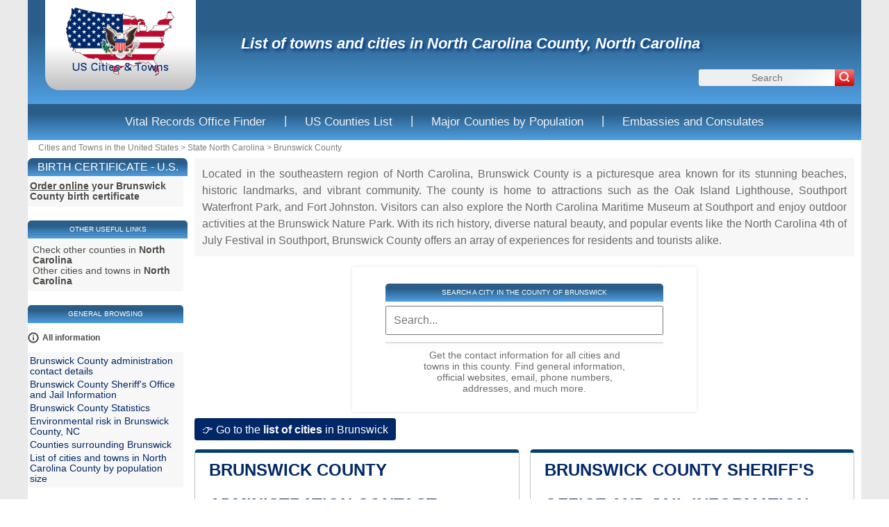

--- FILE ---
content_type: text/html; charset=utf-8
request_url: https://www.citydirectory.us/county-brunswick-north-carolina.html
body_size: 13530
content:
<!DOCTYPE html><html lang="en" dir="ltr"><head><meta charset="utf-8"/><title>North Carolina County, NC cities and towns</title><meta name="viewport" content="width=device-width, initial-scale=1"/><meta name="description" content="Discover the complete list of cities and towns in Brunswick County. Get detailed administrative, cultural, and tourist information for each city."/><meta name="robots" content="noarchive"/><style>
:root{--text-color: #03406f;--text-bg-color: #03406f;--main-bg-color: linear-gradient(0deg, rgba(80, 159, 225, 1) 0%, rgba(42, 94, 137, 1) 72%);--shadow-color: rgba(0, 118, 255, 0.39);--theme-color: #03406f;--search-color-start: #f37979;--search-color-end: #d70101;--on-hover-color: #d70101;--nav-bg-color: #035a9f;--nav-bg-gradient: linear-gradient(0deg, rgba(80, 159, 225, 1) 0%, rgba(42, 94, 137, 1) 72%)}body,html{margin:0;padding:0;font-family:Arial,Sans-Serif;font-size:1em;color:#6b6b6b}html{background:radial-gradient(circle, #eaeaea 75%, #e8eae9 100%);background-size:7px 7px}td{font:62.5% "Lucida Grande",Verdana,Arial,Sans-Serif;font-size:11px}h1,h2,h3{font-family:"Trebuchet MS",Verdana,Sans-Serif}div,form,h1,h2,h3,li,p,ul{margin:0;padding:0}li,ul{list-style:none}img{border:0}a{color:#002868;text-decoration:none;word-break:break-word}#page{margin:auto;max-width:1200px;background:#fff;position:relative}#content{float:right;width:950px;padding-right:10px}#sideleft{background:#fff;float:left;width:230px}#logo-box{background:#bebebe;background:linear-gradient(0deg, #bebebe 0, #fff 49%, #fff 100%);margin:0 25px 20px 25px;padding:10px 20px;border-radius:0 0 20px 20px}#logo{width:177px;height:100px}#logo img{width:177px;height:100px}.header{display:flex;justify-content:space-between;height:150px;background:var(--main-bg-color)}h1{font-style:italic;text-align:left;font-size:22px;height:30px;margin:50px 0 0 40px;color:#fff;text-shadow:3px 3px 4px #043479}h1 a{color:#fff}.h1{width:100%;display:flex;flex-direction:column;font-size:2em !important}.topnav{display:flex;justify-content:center;background:var(--nav-bg-gradient);overflow:hidden}.topnav a{display:inline-block;color:#f2f2f2;text-align:center;padding:14px 16px;text-decoration:none;font-size:17px;border-radius:5px;margin:2px}.topnav .separator{margin:0 8px;color:#f2f2f2;font-size:17px;display:inline-block;line-height:48px;vertical-align:middle}.topnav-icon{display:none}#path{width:960px;height:26px;line-height:23px;padding:0 5px;margin:0 10px;overflow:hidden;color:#7e7e7e;font-size:12px}#path a{color:#7e7e7e}#search{height:35px;margin:10px}#fsearch{margin-top:10px}#search .q{float:right;background:#edeff0;background:linear-gradient(138deg, #edeff0 64%, #fff 100%);width:176px;height:24px;border:0;color:#666;padding:0 10px;font-size:14px;border-radius:3px 0 0 3px;text-align:center}#search .sub{height:24px;float:right;border:none;background:linear-gradient(var(--search-color-start) 0, var(--search-color-end) 100%);border-radius:0 3px 3px 0}.block{border:1px solid silver;border-top:5px solid #000;border-top-left-radius:5px;border-top-right-radius:5px;margin-top:20px;border-top:5px solid var(--theme-color) !important}.block table{width:100%;border-collapse:collapse}.block tr{border-bottom:1px dashed rgba(128,128,128,.3)}.block td{padding:10px 5px}.block h2{background:0 0}h2{color:#002868;line-height:50px;padding:0 20px;text-transform:uppercase;overflow:hidden}h2 a{color:#002868}h3{font-size:16px;color:#002868;margin-bottom:5px;width:700px}h2,h3{padding:0 20px}.ads_content{height:280px;margin:10px 0;text-align:center;clear:both}.ads_side{margin:10px auto;width:160px;height:600px}.ads_content,.adsbygoogle{margin:auto;max-width:1200px;max-height:280px;margin-bottom:.9vh;margin-top:.9vh}.adsbygoogle{display:inline-block;margin:auto}#footer{clear:both;background:#fff;background:linear-gradient(0deg, #fff 1%, #e7e8e9 18%);padding:10px 30px 30px;margin:auto;margin-top:20px;color:#aaa}#footer.usfooter{padding:0;margin:0}.resume{padding:15px}.borb{border:1px solid #dfe7e8;border-top:0;background:linear-gradient(0deg, #fff 97%, #d6e1ea 100%)}.school{background:#e5edde}.schoolInvisible{display:none}.bankInvisible{display:none}#menu2{display:none;width:218px;background:#f7f7f7;font-size:10px;padding:3px}#menu2 li{padding:2px 0}.fn{display:none}#menuheader,.sidehead{background:var(--main-bg-color) no-repeat top left;border-radius:5px 5px 0 0;width:224px;height:26px;line-height:26px;text-transform:uppercase;text-align:center;font-size:10px;color:#fff}.mli{width:224px;height:32px;overflow:hidden;padding:5px 0;color:#4c4b48;font-size:12px;font-weight:700;display:flex;align-items:center;justify-content:flex-start}.mli a{display:block;height:32px;line-height:32px;margin-left:5px;color:#4c4b48}.table-multiple{margin-bottom:25px}.box.map-box{height:383px}@media(max-width: 1205px){#sideleft{display:none}#content{width:auto;padding:0;float:none}}@media(max-width: 1010px){#sideleft{display:none}#path{color:#fff;width:auto;margin:0;position:unset;background:var(--theme-color);border-top:2px solid #fff;text-align:center;height:auto;line-height:normal;padding:2px 0}#page{width:auto;background:#fff}#content{width:auto;margin:0 10px;padding:0;float:none}#logo{position:unset;background:#0094d4;text-align:center;width:auto;height:137px;margin:0;background:0 0;display:inline-block}#logo a{padding:5px 0;display:inline-block;width:240px}#logo img{width:106px;height:60px}#path a{color:#fff}#path a:first-child,#path span.path-chevron:first-of-type{display:none}#search{width:240px;height:auto;margin:0 0 0 -120px;float:none;left:50%;background:#fff;position:absolute;top:114px;display:none}#search form{width:235px;height:auto;margin:0}#fsearch{margin:0}.block{border-top:5px solid #002868 !important}td{font-size:.85em}h1{width:auto;height:auto;margin:25px 0;text-align:center;overflow:initial;text-shadow:unset;filter:none}h3{width:auto}h2,h3{line-height:30px}.h1{text-align:center;margin-left:5px;padding-top:0;width:calc(100% - 150px);display:inline-block;vertical-align:top}.block h2{background:0 0}.mobile-certificates{display:block;height:250px;margin:.9rem auto;font-size:large}.mobile-useful-links{display:block;height:240px}}@media(max-width: 728px){.ads_content,.adsbygoogle{min-height:250px;width:100%;height:auto}}@media(max-width: 650px){h2{padding:0 20px}.block{margin:20px 0 10px 0}}@media(max-width: 600px){.topnav{display:block}.topnav a{display:none}.topnav .separator{display:none}.topnav-icon{display:inline-block;float:right;color:#f2f2f2;text-align:center;padding:6px 16px;text-decoration:none;font-size:17px;border-radius:5px;margin:2px}.header{margin:0 !important;min-height:144px}h1{margin:.8rem 0 0 !important}}@media(max-width: 530px){.header{flex-direction:column;height:auto;margin:0 0 10px;border-bottom:2px solid #0094d4}#logo-box{margin:auto;padding:0;width:auto}#logo{height:auto;width:auto}#logo img{height:60px;width:106px}#logo a{text-align:center}.h1{width:auto}h1{margin:.8rem 0;font-size:medium}#search-mobile{display:none}.pintronoside.pintronoside-mobile{display:block;padding:10px 0;margin-bottom:10px;background-position:top center}#introsearch{display:none}}#search-mobile{margin:10px 0}#search-mobile #fsearch{margin:0 2rem;height:30px}#search-mobile .q{background:#edeff0;background:linear-gradient(138deg, rgb(237, 239, 240) 64%, rgb(255, 255, 255) 100%);width:80%;height:30px;border:0;color:#666;padding:0 10px;font-size:16px;border-radius:3px 0 0 3px}#search-mobile .sub{height:30px;float:right;border:none;cursor:pointer;background:linear-gradient(var(--search-color-start) 0%, var(--search-color-end) 100%);border-radius:0 3px 3px 0}#search-mobile i{color:#fff}.pintronoside{background:linear-gradient(0deg, rgb(255, 255, 255) 0%, rgb(241, 243, 246) 41%);padding:20px 15px 10px 15px}.introp{text-align:justify;line-height:1.5em}.pintronoside.pintronoside-desktop{display:none}@media(min-width: 531px){.pintronoside.pintronoside-desktop{display:flex;flex-wrap:wrap}.pintronoside.pintronoside-desktop .introp{min-width:99%}}.pintronoside-mobile{display:none}.tintronoside{font-size:1.3em;color:#002868}.selected-articles{margin:0 0 10px 0px}.articles-box{display:flex;justify-content:center;margin:5px 0 15px 0;padding:20px 0 20px 0}@media(max-width: 530px){.articles-box{flex-direction:column;height:auto}}.selected-articles_card{width:20%;border-radius:15px;position:relative;margin:0 10px;padding:10px;border:2px solid #c3c6ce;transition:.5s ease-out;overflow:visible;transform:scale(1);transition:transform .15s ease-out,box-shadow .3s ease-out}.selected-articles_card .card-header{display:flex;gap:4%}.selected-articles_card .article-icon{text-align:center;margin:0 0 10px 0}.selected-articles_card i{color:var(--text-color)}@media(max-width: 728px){.selected-articles_card{width:45%;margin:1% 1.5%}}@media(max-width: 530px){.selected-articles_card{width:auto}}.card-details{color:#000;height:100%;overflow:hidden}.card-details img{width:100%;height:90px;border-radius:5px;object-fit:cover}@media(max-width: 728px){.card-details img{height:60px}}.card-button{transform:translate(-50%, 20%);width:60%;border-radius:.5rem;border:none;background-color:var(--text-color);color:#fff;font-size:1rem;padding:.5rem 1rem;position:absolute;left:50%;bottom:0;opacity:0;transition:.3s ease-out}.card-body{color:#868686;overflow:hidden}.card-title{color:var(--text-color);font-weight:bold;margin:0 0 5px 0}.part.certificate .certificate{padding:4px 0}.part .certificate.useful-link{padding:4px 4px}.sidehead.useful-links{width:100%;margin:2px 0 2px 0}.certificate .useful-link{display:flex;flex-direction:column;gap:5px}.certificate .useful-link{display:flex;flex-direction:column;gap:5px}.mobile-certificates li.certificate,.mobile-useful-links li.useful-link{margin:10px auto;max-width:300px;padding:10px 16px;border-radius:5px;border:1px solid #474747;box-shadow:rgba(0,0,0,.15) 1.95px 1.95px 2.6px;text-align:center}.mobile-certificates li.certificate a,.mobile-useful-links li.useful-link a{text-decoration:none;font-size:.9rem;color:var(--theme-color);font-weight:bold;padding:5px}@media only screen and (max-width: 768px){.intro_annuaire{background:#f7f7f7;line-height:1.4em;text-align:justify;padding:1rem .7rem;margin-bottom:1.2rem;font-size:.9rem;margin-top:.3rem}}.mobile-certificates{display:block;height:250px;margin:.9rem auto;font-size:large}.mobile-useful-links{display:block;height:240px;margin:.9rem auto;font-size:large}@media(min-width: 1011px){.mobile-certificates{display:none}.mobile-useful-links{display:none}}.sidehead.certificates{border-radius:5px 5px 0 0;width:auto;font-size:small;background:var(--main-bg-color)}@media(min-width: 1011px){.sidehead.certificates{border-radius:7px 7px 0 0;font-size:medium}}/*# sourceMappingURL=us-critical.min.css.map */

</style>
<link rel="preload" href="/css/20250722.css?v=6.23.10" as="style" onload="this.onload=null;this.rel='stylesheet'">
<noscript><link rel="stylesheet" href="/css/20250722.css?v=6.23.10"></noscript>
<script>
!function(n){"use strict";n.loadCSS||(n.loadCSS=function(){});var o=loadCSS.relpreload={};if(o.support=function(){var e;try{e=n.document.createElement("link").relList.supports("preload")}catch(t){e=!1}return function(){return e}}(),o.bindMediaToggle=function(t){var e=t.media||"all";function a(){t.media=e}t.addEventListener?t.addEventListener("load",a):t.attachEvent&&t.attachEvent("onload",a),setTimeout(function(){t.rel="stylesheet",t.media="only x"}),setTimeout(a,3e3)},o.poly=function(){if(!o.support())for(var t=n.document.getElementsByTagName("link"),e=0;e<t.length;e++){var a=t[e];"preload"!==a.rel||"style"!==a.getAttribute("as")||a.getAttribute("data-loadcss")||(a.setAttribute("data-loadcss",!0),o.bindMediaToggle(a))}},!o.support()){o.poly();var t=n.setInterval(o.poly,500);n.addEventListener?n.addEventListener("load",function(){o.poly(),n.clearInterval(t)}):n.attachEvent&&n.attachEvent("onload",function(){o.poly(),n.clearInterval(t)})}"undefined"!=typeof exports?exports.loadCSS=loadCSS:n.loadCSS=loadCSS}("undefined"!=typeof global?global:this);
</script><link rel="shortcut icon" type="image/png" href="//dwpt1kkww6vki.cloudfront.net/img/design/US/favicon.png"/><script>
  window.addEventListener('DOMContentLoaded', function () {
    var s = document.createElement('script');
    s.src = 'https://pagead2.googlesyndication.com/pagead/js/adsbygoogle.js';
    s.async = true;
    document.head.appendChild(s);
  });
</script><link rel="canonical" href="https://www.citydirectory.us/county-brunswick-north-carolina.html"><link rel="start" href="/" title="Index"/><script type="text/javascript">var cssfile="";var urlfav="http://www.citydirectory.us";var titlefav="Cities and Towns in the United States";var il_est="It is";var le_date="the";var month=new Array(12);month[0]="January";month[1]="February";month[2]="March";month[3]="April";month[4]="May";month[5]="June";month[6]="July";month[7]="August";month[8]="September";month[9]="October";month[10]="November";month[11]="December";</script><script type="text/javascript">//<![CDATA[
top!=self&&(top.location.href=location.href); 
  document.addEventListener("DOMContentLoaded", function() {
    const tooltip = document.createElement("div");
    tooltip.className = "tooltip";
    document.body.appendChild(tooltip);

    const areas = document.querySelectorAll("area");
    areas.forEach(area => {
      area.addEventListener("mouseenter", (e) => {
        const stateName = area.getAttribute("alt");
        tooltip.textContent = stateName;
        tooltip.classList.add("active");
      });

      area.addEventListener("mousemove", (e) => {
        tooltip.style.left = `${e.pageX + 10}px`;
        tooltip.style.top = `${e.pageY + 10}px`;
      });

      area.addEventListener("mouseleave", () => {
        tooltip.classList.remove("active");
      });
    });
  });
/* Toggle between adding and removing the "responsive" class to topnav when the user clicks on the icon */
                    function topNavFunction() {
                      var x = document.getElementById("myTopnav");
                      if (x.className === "topnav") {
                        x.className += " responsive";
                      } else {
                        x.className = "topnav";
                      }
                    }
//]]></script></head><body><div id="page"><div class="header"><div id="logo-box">
                        <div id="logo">
                            <a href="/" title="Cities and Towns in the United States"><img src="//dwpt1kkww6vki.cloudfront.net/img/design/US/logo.webp"
                                            class="logo-img" 
                                            width="177" 
                                            height="100" 
                                            fetchpriority="low"
                                            decoding="async"
                                            loading="lazy"
                                            style="display: inline-block; max-width: 100%; margin:auto;" 
                                            alt="Cities and Towns in the United States"/></a>
                        </div>
                    </div><div class="h1"><h1><a href="/county-brunswick-north-carolina.html" title="List of towns and cities in North Carolina County, North Carolina">List of towns and cities in North Carolina County, North Carolina</a></h1>
                    <a href="javascript:void(0);" class="topnav-icon" onclick="topNavFunction()">
                        <svg class="" aria-label="Open Menu" role="img" xmlns="http://www.w3.org/2000/svg" width="24" height="24" viewBox="0 0 24 24" fill="none" stroke="currentColor" stroke-width="3" stroke-linecap="round" stroke-linejoin="round" class="lucide lucide-menu-icon lucide-menu"><path d="M4 12h16"/><path d="M4 18h16"/><path d="M4 6h16"/></svg>
                    </a>
                    <div id="search">
                            <form name="fsearch" action="/" method="get" onsubmit="return finputq();">
                                <div id="fsearch">
                                    <button class="sub us-searchbutton" type="submit" name="sa" value="Search" aria-label="Search">
                                        <svg xmlns="http://www.w3.org/2000/svg" 
                                            fill="none" 
                                            viewBox="0 0 24 24" 
                                            stroke-width="3" 
                                            stroke="white" 
                                            width="16" 
                                            height="16">
                                        <path stroke-linecap="round" 
                                                stroke-linejoin="round" 
                                                d="M21 21l-4.35-4.35m0 0A7.5 7.5 0 104.5 4.5a7.5 7.5 0 0012.15 12.15z" />
                                        </svg>
                                    </button>
                                    <input id="inputq" type="text" name="q" class="q us-searchinput" maxlength="100" placeholder="Search" alt="Search"/>
                                </div>
                                <input type="hidden" name="cx" value="001564933834087368467:elyytpfs4ko"/><input type="hidden" name="cof" value="FORID:10"/><input type="hidden" name="ie" value="UTF-8"/></form></div></div></div><div class="topnav" id="myTopnav">
                  <a href="/vital-records-office-finder.html" class="nav-link ">Vital Records Office Finder</a>
                  <span class="separator">|</span>
                  <a href="/counties.html" class="nav-link ">US Counties List</a>
                  <span class="separator">|</span>
                  <a href="/main-counties.html" class="nav-link ">Major Counties by Population</a>
                  <span class="separator">|</span>
                  <a href="/embassy-consulate.html" class="nav-link ">Embassies and Consulates</a>
                </div><div id="path"><a href="/" title="Cities and Towns in the United States" id="path_pays">Cities and Towns in the United States</a><span class="path-chevron"> &gt; </span><a href="/state-north-carolina.html">State  North Carolina</a><span class="path-chevron"> &gt; </span><a href="/county-brunswick-north-carolina.html"> Brunswick County</a></div><div id="content"><div class="mobile-certificates"><div class="sidehead certificates">Birth certificate - U.S. Vital Records</div><ul class="part certificate"><li class="certificate"><strong><strong><a href="/vital-records-brunswick-county-north-carolina.html"><u>Order online</u> your  Brunswick County birth certificate</a></strong></strong></li></ul></div><div class="intro_annuaire">Located in the southeastern region of North Carolina, Brunswick County is a picturesque area known for its stunning beaches, historic landmarks, and vibrant community. The county is home to attractions such as the Oak Island Lighthouse, Southport Waterfront Park, and Fort Johnston. Visitors can also explore the North Carolina Maritime Museum at Southport and enjoy outdoor activities at the Brunswick Nature Park. With its rich history, diverse natural beauty, and popular events like the North Carolina 4th of July Festival in Southport, Brunswick County offers an array of experiences for residents and tourists alike.</div><div class="filter-box"><div class="filter-search">
<div class="sidehead counties-list">Search a city in the County of Brunswick</div>
                    <input type="text" id="filter-input" placeholder="Search..." onkeyup="fetchAutocompleteResults(this.value, '222', '37', '019')">
<div class="filter-divider"></div>
<div id="autocomplete-results" class="autocomplete-results"></div>
  </div><p class="search-label">Get the contact information for all cities and towns in this county. Find general information, official websites, email, phone numbers, addresses, and much more.</p></div><div class="citylist-button"><a href="#citylist" id="citylistButton" class="citylist-button">&#x1F449 Go to the<strong> list of cities</strong> in Brunswick</a></div><div class="blocks-row"><div class="block"><h2><a id="cityhall" href="#cityhall">Brunswick County administration contact details</a></h2><div id="div_cityhall" class="borb"><table><tbody><tr><th>Address</th><td>30 Government Center Drive NE, Bolivia, NC 28422</td></tr><tr><th>County seat</th><td>Bolivia</td></tr><tr><th>Phone number</th><td>+1 910-253-2000</td></tr><tr><th>Email address</th><td><a href="/cdn-cgi/l/email-protection" class="__cf_email__" data-cfemail="036a6d656c436171766d70746a6068606c766d777a6d602d646c75">[email&#160;protected]</a></td></tr><tr><th>Official website</th><td>www.brunswickcountync.gov</td></tr><tr><th>County Clerk</th><td>Ann Hardy</td></tr><tr><th>County Auditor</th><td>Julie Miller</td></tr><tr><th>County fiscal officer</th><td>John Smith</td></tr><tr><th>County permits office or building department contact details</th><td>+1 910-253-2021</td></tr><tr><th>County Commissioner</th><td>Frank Williams</td></tr></tbody></table></div></div><div class="block"><h2><a id="sheriffdata" href="#sheriffdata">Brunswick County Sheriff's Office and Jail Information</a></h2><div id="div_sheriffdata" class="borb"><table><tbody><tr class=""><th>Number of prisons</th><td>1</td></tr><tr class=""><th>Jail names</th><td>Brunswick County Detention Center</td></tr><tr class=""><th>Sheriff office address</th><td>70 Stamp Act Drive NE, Bolivia, NC 28422</td></tr><tr class=""><th>Sheriff office phone number</th><td>910-253-2777</td></tr><tr class=""><th>Inmate search information</th><td>To locate an inmate in Brunswick County, visit the sheriff&#039;s office website or contact the detention center. You can also use online inmate search tools by entering the inmate&#039;s name and booking number.</td></tr><tr class=""><th>Clerk of Court name</th><td>James MacCallum</td></tr><tr class=""><th>Clerk of Court address</th><td>310 Government Center Drive NE, Unit 1, Bolivia, NC 28422</td></tr></tbody></table></div></div></div><div class="blocks-row"><div class="block"><h2><a id="admindata" href="#admindata">Brunswick County Statistics</a></h2><div id="div_admindata" class="borb"><table><tbody><tr><th>Number of cities/towns/villages</th><td>19</td></tr><tr><th>Population</th><td>144000</td></tr><tr><th>Area</th><td>1050 sq mi</td></tr><tr><th>Density</th><td>137 /sq mi</td></tr><tr><th>Median Household Income</th><td>$58000</td></tr><tr><th>Poverty rate</th><td>12%</td></tr><tr><th>Unemployment rate</th><td>4%</td></tr><tr><th>Educational Attainment</th><td>25%</td></tr><tr><th>Crime rate</th><td>3500 per 100k people</td></tr></tbody></table></div></div><div class="block"><h2><a id="risk_table" href="#risk_table">Environmental risk in Brunswick County, NC</a></h2><div id="div_risk_table" class="borb"><table><tr class="" style="display: table-row;"><th>Overall risk</th><td>Relatively High</td></tr><tr class="" style="display: table-row;"><th>Expected Annual Loss</th><td>Relatively High</td></tr><tr class="" style="display: table-row;"><th>Social Vulnerability</th><td>Relatively Moderate</td></tr><tr class="" style="display: table-row;"><th>Community Resilience</th><td>Relatively High</td></tr><tr class="" style="display: table-row;"><th>Avalanche Risk</th><td>Not Applicable</td></tr><tr class="" style="display: table-row;"><th>Coastal Flooding Risk</th><td>Relatively Low</td></tr><tr class="" style="display: table-row;"><th>Cold Wave Risk</th><td>No Rating</td></tr><tr class="" style="display: table-row;"><th>Drought Risk</th><td>Relatively Low</td></tr><tr class="" style="display: table-row;"><th>Earthquake Risk</th><td>Relatively Low</td></tr><tr class="riskInvisible" style="display: none;"><th>Hail Risk</th><td>Very Low</td></tr><tr class="riskInvisible" style="display: none;"><th>Heat Wave Risk</th><td>Relatively Moderate</td></tr><tr class="riskInvisible" style="display: none;"><th>Hurricane Risk</th><td>Relatively High</td></tr><tr class="riskInvisible" style="display: none;"><th>Ice Storm Risk</th><td>Relatively High</td></tr><tr class="riskInvisible" style="display: none;"><th>Landslide Risk</th><td>Relatively Low</td></tr><tr class="riskInvisible" style="display: none;"><th>Lightning Risk</th><td>Relatively High</td></tr><tr class="riskInvisible" style="display: none;"><th>Riverine Flooding Risk</th><td>Relatively Moderate</td></tr><tr class="riskInvisible" style="display: none;"><th>Strong Wind Risk</th><td>Relatively Moderate</td></tr><tr class="riskInvisible" style="display: none;"><th>Tornado Risk</th><td>Relatively Moderate</td></tr><tr class="riskInvisible" style="display: none;"><th>Tsunami Risk</th><td>Insufficient Data</td></tr><tr class="riskInvisible" style="display: none;"><th>Volcanic Activity Risk</th><td>Not Applicable</td></tr><tr class="riskInvisible" style="display: none;"><th>Wildfire Risk</th><td>Relatively Moderate</td></tr><tr class="riskInvisible" style="display: none;"><th>Winter Weather Risk</th><td>Relatively Moderate</td></tr></table><div class="risk-button"><button class="btn btn-info" id="riskButtonShow">Show More</button><button class="btn btn-info" id="riskButtonHide" style="display: none;">Show Less</button></div><p class="risk-rating">Data obtained from the <a href="https://hazards.fema.gov/nri/">FEMA National Risk Index.</a></p></div></div><script data-cfasync="false" src="/cdn-cgi/scripts/5c5dd728/cloudflare-static/email-decode.min.js"></script><script>
document.addEventListener("DOMContentLoaded", function() {
const showButton = document.getElementById("riskButtonShow");
const hideButton = document.getElementById("riskButtonHide");
const invisibleRows = document.querySelectorAll(".riskInvisible");

showButton.addEventListener("click", function() {
invisibleRows.forEach(function(el) {
el.style.display = "table-row";
});
showButton.style.display = "none";
hideButton.style.display = "inline-block";
});

hideButton.addEventListener("click", function() {
invisibleRows.forEach(function(el) {
el.style.display = "none";
});
hideButton.style.display = "none";
showButton.style.display = "inline-block";
});
});
</script></div><div class="block"><h2><a id="neighbour" href="#neighbour">Counties surrounding Brunswick</a></h2><div id="div_neighbour" class="borb"><table>
        <link rel="preload" as="style" href="https://unpkg.com/leaflet@1.9.4/dist/leaflet.css"
            integrity="sha256-p4NxAoJBhIIN+hmNHrzRCf9tD/miZyoHS5obTRR9BMY=" 
            crossorigin="" 
            onload="this.onload=null;this.rel='stylesheet'">
        <noscript>
            <link rel="stylesheet" href="https://unpkg.com/leaflet@1.9.4/dist/leaflet.css" 
                integrity="sha256-p4NxAoJBhIIN+hmNHrzRCf9tD/miZyoHS5obTRR9BMY=" 
                crossorigin="">
        </noscript>
        
        <script defer src="https://unpkg.com/leaflet@1.9.4/dist/leaflet.js"
            integrity="sha256-20nQCchB9co0qIjJZRGuk2/Z9VM+kNiyxNV1lvTlZBo="
            crossorigin="">
        </script>
        <div id="mapCommune" class="map map500max"></div><script>
            window.onload = function () {
                // Initialize the map
                var mapmapCommune = L.map("mapCommune").setView([34.038876, -78.227407], 10);

                // Add tile layer
                L.tileLayer("//{s}.tile.openstreetmap.org/{z}/{x}/{y}.png", {
                    attribution: "Map data © <a href=\"//openstreetmap.org\">OpenStreetMap</a> contributors"
                }).addTo(mapmapCommune);

                // Ensure proper sizing
                setTimeout(function () {
                    mapmapCommune.invalidateSize();
                }, 100);
            };
        </script><tr><td><a href="/county-new-hanover.html">New Hanover <span class="na">22.9 miles</span></a></td><td><a href="/county-columbus.html">Columbus <span class="na">29 miles</span></a></td><td><a href="/county-pender.html">Pender <span class="na">38.2 miles</span></a></td></tr><tr><td><a href="/county-horry.html">Horry <span class="na">43.9 miles</span></a></td><td><a href="/county-bladen.html">Bladen <span class="na">44.2 miles</span></a></td><td><a href="/county-duplin.html">Duplin <span class="na">64.3 miles</span></a></td></tr></table></div></div><div class="newsletter-content"><form class="nl-form" data-placement="below_map" id="nl-form-below_map"><div class="nl-headline">🔔 Curious about what’s happening in your community?</div><p class="nl-body">Get monthly updates on local events, community activities, festivals, new restaurants, celebrations and things to do near you.
Discover free events in Brunswick, North Carolina, whether it's today or this weekend.</p><p class="nl-nospam">✅ 100% free. No spam. Unsubscribe anytime.</p><label class="nl-label" for="nl-email">Email</label><input id="nl-email" name="email" type="email" required placeholder="Enter your email" /><input type="hidden" name="form_version" value="v1"><input type="hidden" name="placement"    value="below_map"><input type="hidden" name="cta_key"      value="get_updates"><input type="hidden" name="city_key"     value=""><input type="hidden" name="city_text"    value=""><input type="hidden" name="reg_key"    value="37"><input type="hidden" name="dep_key"    value="019"><input type="hidden" name="source_url"   value="/county-brunswick-north-carolina.html"><input type="hidden" name="csrf"         value="03813dd0a1a88e6d7014e12c7bf858dc"><div style="position:absolute;left:-5000px;top:auto;width:1px;height:1px;overflow:hidden;"><label>Company <input name="company" type="text" tabindex="-1" autocomplete="off"></label></div><button type="submit">Get Updates</button><div class="nl-message" style="display:none;"></div><small>We respect your privacy. Your email will only be used for this newsletter.</small></form><style>
    .newsletter-content {
      display: flex;
      justify-content: center;
    }

    .nl-form { 
      max-width: 420px; 
      padding: 20px; 
      margin: 15px 0; 
      border-radius: 8px; 
      background-color: white;
      font-family: Arial, sans-serif;
      text-align: center;
      border: 1px solid #1a4e6e;
      box-shadow: 0 0 10px rgba(26, 78, 110, 0.3),
                  0 0 20px rgba(26, 78, 110, 0.15);
      transition: box-shadow 0.3s ease;
    }

    .nl-form:hover {
      box-shadow: 0 0 15px rgba(26, 78, 110, 0.5),
                  0 0 30px rgba(26, 78, 110, 0.25);
    }
    
    .nl-headline { 
      font-weight: 700; 
      font-size: 18px; 
      color: #1a4e6e; 
      margin-bottom: 10px;
      text-align: center;
    }
    
    .nl-body { 
      margin: 0 0 12px 0; 
      font-size: 14px; 
      color: #555;
      line-height: 1.4;
      text-align: center;
    }

    .nl-nospam {
      font-size: 14px;
      margin: 0 0 12px 0; 
    }
    
    .nl-label { 
      position: absolute;
      left: -9999px;
      width: 1px;
      height: 1px;
      overflow: hidden;
    }
    
    #nl-email {
      width: 100%;
      padding: 12px;
      border: 1px solid #ddd;
      border-radius: 4px;
      font-size: 14px;
      margin-bottom: 15px;
      box-sizing: border-box;
    }
    
    .nl-form button { 
      width: 100%;
      padding: 12px;
      background-color: #1a4e6e;
      color: white;
      border: none;
      border-radius: 4px;
      font-weight: 600;
      font-size: 15px;
      cursor: pointer;
      transition: background-color 0.2s;
    }
    
    .nl-form button:hover {
      background-color: #16425c;
    }
    
    .nl-message { 
      margin-top: 12px; 
      padding: 8px; 
      border-radius: 4px; 
      font-size: 14px;
    }
    
    .nl-message.success { 
      background-color: #d4edda; 
      color: #155724; 
    }
    
    .nl-message.error { 
      background-color: #f8d7da; 
      color: #721c24; 
    }
    
    .nl-form small {
      display: block;
      margin-top: 10px;
      font-size: 12px;
      color: #777;
      text-align: center;
    }
    
    /* Popup specific styling */
    .nl-form[data-placement="popup"] { 
      box-shadow: 0 5px 20px rgba(0,0,0,0.2); 
      max-width: 380px;
      margin: 0 auto;
    }

    .nl-form[data-placement="sidebar"] {
      margin-top: 25px;
      border: none;
      box-shadow: inset 0 -3em 3em rgba(0,0,0,0.1),
            0 0  0 2px rgb(190, 190, 190),
            0.3em 0.3em 1em rgba(0,0,0,0.3);
    }
  </style><script>
  document.addEventListener("DOMContentLoaded", function() {
    var form = document.getElementById("nl-form-below_map");
    if (form) {
      form.addEventListener("submit", function(e) {
        e.preventDefault();
        
        var emailInput = document.getElementById("nl-email");
        var messageDiv = form.querySelector(".nl-message");
        var submitBtn = form.querySelector("button[type=submit]");
        
        // Disable button and show loading state
        submitBtn.disabled = true;
        submitBtn.innerHTML = "Subscribing...";
        
        // Collect form data
        var formData = new FormData(form);
        
        // Send AJAX request
        fetch("/newsletter", {
          method: "POST",
          body: formData,
          credentials: "same-origin"
        })
        .then(response => response.json())
        .then(data => {
          // Show message
          messageDiv.style.display = "block";
          
          if (data.success) {
            // Success
            messageDiv.className = "nl-message success";
            messageDiv.textContent = data.message;
            form.reset();
            
            // Update CSRF token if provided
            if (data.new_csrf) {
              var csrfInput = form.querySelector("input[name=csrf]");
              if (csrfInput) csrfInput.value = data.new_csrf;
            }
            
            // Hide form fields after successful submission
            var fieldsToHide = form.querySelectorAll("label, input, button");
            fieldsToHide.forEach(function(el) {
              el.style.display = "none";
            });
          } else {
            // Error
            messageDiv.className = "nl-message error";
            messageDiv.textContent = data.message || "An error occurred. Please try again.";
            submitBtn.disabled = false;
            submitBtn.innerHTML = "Get Updates";
          }
        })
        .catch(error => {
          // Network or other error
          messageDiv.style.display = "block";
          messageDiv.className = "nl-message error";
          messageDiv.textContent = "Connection error. Please try again later.";
          submitBtn.disabled = false;
          submitBtn.innerHTML = "Get Updates";
          console.error("Newsletter submission error:", error);
        });
      });
    }
  });
  </script></div><h2 id="citylist" class="citylist-title">List of cities and towns in North Carolina County by population size</h2><p class="intro">Click on a city or town to learn more</p><div class="annuaire" data-url="/county-brunswick-north-carolina.html"><ul class="annuaire-city"><li><h3><a href="/town-leland-north-carolina.html" title="Leland">LELAND</a></h3></li><li><h3><a href="/town-oak-island.html" title="Oak Island">OAK ISLAND</a></h3></li><li><h3><a href="/city-boiling-spring-lakes.html" title="Boiling Spring Lakes">BOILING SPRING LAKES</a></h3></li><li class="list-ad"><div class="ads_content"><ins class="adsbygoogle" style="display:block" data-ad-client="ca-pub-9358454219275145" data-ad-format="auto" data-ad-slot="5737355413" data-full-width-responsive="true" data-ad-region="test"></ins><script>(adsbygoogle=window.adsbygoogle || []).push({});</script></div></li><li><h3><a href="/town-carolina-shores.html" title="Carolina Shores">CAROLINA SHORES</a></h3></li><li><h3><a href="/town-shallotte.html" title="Shallotte">SHALLOTTE</a></h3></li><li><h3><a href="/town-sunset-beach.html" title="Sunset Beach">SUNSET BEACH</a></h3></li><li><h3><a href="/city-southport-north-carolina.html" title="Southport">SOUTHPORT</a></h3></li><li><h3><a href="/town-belville.html" title="Belville">BELVILLE</a></h3></li><li><h3><a href="/town-calabash.html" title="Calabash">CALABASH</a></h3></li><li><h3><a href="/town-navassa.html" title="Navassa">NAVASSA</a></h3></li><li><h3><a href="/town-holden-beach.html" title="Holden Beach">HOLDEN BEACH</a></h3></li><li><h3><a href="/town-ocean-isle-beach.html" title="Ocean Isle Beach">OCEAN ISLE BEACH</a></h3></li><li><h3><a href="/city-northwest.html" title="Northwest">NORTHWEST</a></h3></li><li><h3><a href="/town-varnamtown.html" title="Varnamtown">VARNAMTOWN</a></h3></li><li><h3><a href="/town-caswell-beach.html" title="Caswell Beach">CASWELL BEACH</a></h3></li><li><h3><a href="/village-bald-head-island.html" title="Bald Head Island">BALD HEAD ISLAND</a></h3></li><li><h3><a href="/town-sandy-creek-north-carolina.html" title="Sandy Creek">SANDY CREEK</a></h3></li><li><h3><a href="/town-bolivia.html" title="Bolivia">BOLIVIA</a></h3></li></ul></div><script>
let debounceTimer;

function fetchAutocompleteResults(query, paysId, regId, depId) {
if (query.length >= 2) { // Start searching after 2 characters
clearTimeout(debounceTimer); // Clear the timer each time the function is called

// Set a new timer
debounceTimer = setTimeout(function() {
var url = '/js/js.php?m=getAutocompleteResults&q=' + encodeURIComponent(query) + '&pays=' + encodeURIComponent(paysId) + '&reg=' + encodeURIComponent(regId) + '&dep=' + encodeURIComponent(depId);
fetch(url)
.then(response => {
if (response.ok) {
return response.json();
} else {
throw new Error('Network response was not ok');
}
})
.then(data => {
var resultsContainer = document.getElementById('autocomplete-results');
resultsContainer.innerHTML = '';

if (data && data.length > 0) {
data.forEach(function(item) {
var anchor = document.createElement('a');
anchor.href = '/' + item.url_global_local + '.html';
anchor.textContent = item.officiel;
anchor.className = 'autocomplete-item';
anchor.onclick = function() {
document.getElementById('filter-input').value = item.officiel;
resultsContainer.innerHTML = '';
};
resultsContainer.appendChild(anchor);
});
} else {
// If no results, display 'No result'
var noResult = document.createElement('div');
noResult.textContent = 'No results';
noResult.className = 'autocomplete-no-result';
resultsContainer.appendChild(noResult);
}
})
.catch(error => {
console.error('There has been a problem with your fetch operation:', error);
});
}, 300); // Set the delay time in milliseconds (300ms in this example)
} else {
document.getElementById('autocomplete-results').innerHTML = '';
}
}

// Close the autocomplete results when clicking outside of it
document.addEventListener('click', function(event) {
var input = document.getElementById('filter-input');
var resultsContainer = document.getElementById('autocomplete-results');
if (!input.contains(event.target) && !resultsContainer.contains(event.target)) {
resultsContainer.innerHTML = '';
input.value = '';
}
});
</script></div><div id="sideleft"><div class="sidehead certificates">Birth certificate - U.S. Vital Records</div><ul class="part certificate"><li class="certificate"><strong><strong><a href="/vital-records-brunswick-county-north-carolina.html"><u>Order online</u> your  Brunswick County birth certificate</a></strong></strong></li></ul><div class="sidehead useful-links"> Other useful links </div><ul class="part certificate useful-links"><li class="certificate useful-link"><a href="list-counties-north-carolina.html">Check other counties in <strong>North Carolina</strong></a> <a href="state-north-carolina.html">Other cities and towns in  <strong>North Carolina</strong></a> </li></ul><div id="menuheader">General browsing</div><ul id="menu"><li class="mli" id="mlilast"><svg class="" aria-hidden="true" xmlns="http://www.w3.org/2000/svg" width="16" height="16" viewBox="0 0 24 24" fill="none" stroke="currentColor" stroke-width="3" stroke-linecap="round" stroke-linejoin="round" class="lucide lucide-info-icon lucide-info"><circle cx="12" cy="12" r="10"/><path d="M12 16v-4"/><path d="M12 8h.01"/></svg><a href="#" onclick="toggleMenu(); return false;" id="ico-info">All information</a></li><script type="text/javascript">
function toggleMenu() {
var menu = document.getElementById("menu2");
if (menu.style.display === "none" || menu.style.display === "") {
menu.style.display = "block";
} else {
menu.style.display = "none";
}
}
</script><ul id="menu2" style="display:block;"><li><a href="#cityhall" title="Brunswick County administration contact details">Brunswick County administration contact details</a></li><li><a href="#sheriffdata" title="Brunswick County Sheriff's Office and Jail Information">Brunswick County Sheriff's Office and Jail Information</a></li><li><a href="#admindata" title="Brunswick County Statistics">Brunswick County Statistics</a></li><li><a href="#risk_table" title="Environmental risk in Brunswick County, NC">Environmental risk in Brunswick County, NC</a></li><li><a href="#neighbour" title="Counties surrounding Brunswick">Counties surrounding Brunswick</a></li><li><a href="#citylist" title="List of cities and towns in North Carolina County by population size">List of cities and towns in North Carolina County by population size</a></li></ul></ul><div class="ads_side"><ins class="adsbygoogle" style="width:160px;height:600px" data-ad-client="ca-pub-9358454219275145" data-ad-slot="2085336275" data-ad-region="test"></ins><script>(adsbygoogle=window.adsbygoogle || []).push({});</script></div></div><div id="footer" class="usfooter"><script async src="https://www.googletagmanager.com/gtag/js?id=UA-74053399-5"></script><script>window.dataLayer = window.dataLayer || [];function gtag(){dataLayer.push(arguments);}gtag('js', new Date());gtag('config', 'UA-74053399-5');</script><div class="us-states-container"><div class="us-states-columns"><div class="us-state-link"><a href="/state-alabama.html">Alabama</a></div><div class="us-state-link"><a href="/state-alaska.html">Alaska</a></div><div class="us-state-link"><a href="/territory-american-samoa.html">American Samoa</a></div><div class="us-state-link"><a href="/state-arizona.html">Arizona</a></div><div class="us-state-link"><a href="/state-arkansas.html">Arkansas</a></div><div class="us-state-link"><a href="/state-california.html">California</a></div><div class="us-state-link"><a href="/state-colorado.html">Colorado</a></div><div class="us-state-link"><a href="/state-district-columbia.html">Columbia</a></div><div class="us-state-link"><a href="/state-connecticut.html">Connecticut</a></div><div class="us-state-link"><a href="/state-delaware.html">Delaware</a></div><div class="us-state-link"><a href="/state-florida.html">Florida</a></div><div class="us-state-link"><a href="/state-georgia.html">Georgia</a></div><div class="us-state-link"><a href="/territory-guam.html">Guam</a></div><div class="us-state-link"><a href="/state-hawaii.html">Hawaii</a></div><div class="us-state-link"><a href="/state-idaho.html">Idaho</a></div><div class="us-state-link"><a href="/state-illinois.html">Illinois</a></div><div class="us-state-link"><a href="/state-indiana.html">Indiana</a></div><div class="us-state-link"><a href="/state-iowa.html">Iowa</a></div><div class="us-state-link"><a href="/state-kansas.html">Kansas</a></div><div class="us-state-link"><a href="/commonwealth-kentucky.html">Kentucky</a></div><div class="us-state-link"><a href="/state-louisiana.html">Louisiana</a></div><div class="us-state-link"><a href="/state-maine.html">Maine</a></div><div class="us-state-link"><a href="/state-maryland.html">Maryland</a></div><div class="us-state-link"><a href="/commonwealth-massachusetts.html">Massachusetts</a></div><div class="us-state-link"><a href="/state-michigan.html">Michigan</a></div><div class="us-state-link"><a href="/state-minnesota.html">Minnesota</a></div><div class="us-state-link"><a href="/state-mississippi.html">Mississippi</a></div><div class="us-state-link"><a href="/state-missouri.html">Missouri</a></div><div class="us-state-link"><a href="/state-montana.html">Montana</a></div><div class="us-state-link"><a href="/state-nebraska.html">Nebraska</a></div><div class="us-state-link"><a href="/state-nevada.html">Nevada</a></div><div class="us-state-link"><a href="/state-new-hampshire.html">New Hampshire</a></div><div class="us-state-link"><a href="/state-new-jersey.html">New Jersey</a></div><div class="us-state-link"><a href="/state-new-mexico.html">New Mexico</a></div><div class="us-state-link"><a href="/state-new-york.html">New York</a></div><div class="us-state-link"><a href="/state-north-carolina.html">North Carolina</a></div><div class="us-state-link"><a href="/state-north-dakota.html">North Dakota</a></div><div class="us-state-link"><a href="/territory-northern-mariana-islands.html">Northern Mariana Islands</a></div><div class="us-state-link"><a href="/state-ohio.html">Ohio</a></div><div class="us-state-link"><a href="/state-oklahoma.html">Oklahoma</a></div><div class="us-state-link"><a href="/state-oregon.html">Oregon</a></div><div class="us-state-link"><a href="/commonwealth-pennsylvania.html">Pennsylvania</a></div><div class="us-state-link"><a href="/commonwealth-puerto-rico.html">Puerto Rico</a></div><div class="us-state-link"><a href="/state-rhode-island.html">Rhode Island</a></div><div class="us-state-link"><a href="/state-south-carolina.html">South Carolina</a></div><div class="us-state-link"><a href="/state-south-dakota.html">South Dakota</a></div><div class="us-state-link"><a href="/state-tennessee.html">Tennessee</a></div><div class="us-state-link"><a href="/state-texas.html">Texas</a></div><div class="us-state-link"><a href="/territory-u-s-virgin-islands.html">U.S. Virgin Islands</a></div><div class="us-state-link"><a href="/territory-united-states-minor-outlying-islands.html">United States Minor Outlying Islands</a></div><div class="us-state-link"><a href="/state-utah.html">Utah</a></div><div class="us-state-link"><a href="/state-vermont.html">Vermont</a></div><div class="us-state-link"><a href="/commonwealth-virginia.html">Virginia</a></div><div class="us-state-link"><a href="/state-washington.html">Washington</a></div><div class="us-state-link"><a href="/state-west-virginia.html">West Virginia</a></div><div class="us-state-link"><a href="/state-wisconsin.html">Wisconsin</a></div><div class="us-state-link"><a href="/state-wyoming.html">Wyoming</a></div></div></div><div id="footl1">Our website is not affiliated with or sponsored by any government office in the country. We are an independent company dedicated to providing valuable information to the citizens and residents of the country.<br><br><a href="/legal-notice.html" title="Legal notice">Legal notice</a> | <a href="/contact.html" title="Contact">Contact</a> | Copyright © 2025 citydirectory.us All rights reserved</div></div></div><script>(function(i,s,o,g,r,a,m){i['AnalyticsObj']=r;i[r]=i[r]||function(){(i[r].q=i[r].q||[]).push(arguments)},i[r].l=1*new Date();a=s.createElement(o),m=s.getElementsByTagName(o)[0];a.async=1;a.src=g;m.parentNode.insertBefore(a,m)})</script>
        <script>
        const el = document.getElementById("page");
        
        if (el) {
            const fixStyle = () => {
            el.style.removeProperty("height");
            el.style.removeProperty("min-height");
            };
        
            fixStyle();
        
            const observer = new MutationObserver((mutations) => {
            for (const mutation of mutations) {
                if (mutation.type === "attributes" && mutation.attributeName === "style") {
                fixStyle(); // recorrige si AdSense le remet
                }
            }
            });
        
            observer.observe(el, {
            attributes: true,
            attributeFilter: ["style"],
            });
        }
        </script>
    <script>
    document.addEventListener("DOMContentLoaded", function () {
        var s = document.createElement('script');
        s.src = "/node_modules/lazysizes/lazysizes.min.js";
        s.async = true;
        document.body.appendChild(s);
    });
</script><script defer src="https://static.cloudflareinsights.com/beacon.min.js/vcd15cbe7772f49c399c6a5babf22c1241717689176015" integrity="sha512-ZpsOmlRQV6y907TI0dKBHq9Md29nnaEIPlkf84rnaERnq6zvWvPUqr2ft8M1aS28oN72PdrCzSjY4U6VaAw1EQ==" data-cf-beacon='{"version":"2024.11.0","token":"5f27c6985f944d35888aee5c7fd39e41","r":1,"server_timing":{"name":{"cfCacheStatus":true,"cfEdge":true,"cfExtPri":true,"cfL4":true,"cfOrigin":true,"cfSpeedBrain":true},"location_startswith":null}}' crossorigin="anonymous"></script>
</body></html>

--- FILE ---
content_type: text/html; charset=utf-8
request_url: https://www.google.com/recaptcha/api2/aframe
body_size: 269
content:
<!DOCTYPE HTML><html><head><meta http-equiv="content-type" content="text/html; charset=UTF-8"></head><body><script nonce="u3U_wOUAnoUda4MXZ-1MpA">/** Anti-fraud and anti-abuse applications only. See google.com/recaptcha */ try{var clients={'sodar':'https://pagead2.googlesyndication.com/pagead/sodar?'};window.addEventListener("message",function(a){try{if(a.source===window.parent){var b=JSON.parse(a.data);var c=clients[b['id']];if(c){var d=document.createElement('img');d.src=c+b['params']+'&rc='+(localStorage.getItem("rc::a")?sessionStorage.getItem("rc::b"):"");window.document.body.appendChild(d);sessionStorage.setItem("rc::e",parseInt(sessionStorage.getItem("rc::e")||0)+1);localStorage.setItem("rc::h",'1762534555015');}}}catch(b){}});window.parent.postMessage("_grecaptcha_ready", "*");}catch(b){}</script></body></html>

--- FILE ---
content_type: text/css
request_url: https://www.citydirectory.us/css/20250722.css?v=6.23.10
body_size: 8596
content:
td,th{font:62.5% "Lucida Grande",Verdana,Arial,Sans-Serif;font-size:1em}@media(max-width: 1010px){td,th{font-size:.85em}}td.center,th.center{text-align:center}h1,h2,h3,h4,h5{font-family:"Trebuchet MS",Verdana,Sans-Serif}h1,h2,h3,h4,h5,p,form,div,ul,ol,li{margin:0;padding:0}ul,ol,li{list-style:none}img{border:0}a,.a{color:#002868;text-decoration:none}#logo img{height:100px}#annuaire-mairie-txt{font-family:"Times New Roman",Times,serif;color:#000;font-size:17px;font-weight:bold}#noside{clear:both;margin:0 10px}#footl1{border-top:1px solid #e6e6e6;line-height:17px;padding:10px 30px 30px 30px}#hp{margin-top:5px;float:right}.lucide{vertical-align:middle}h1 a{color:#fff}h1 span{color:#f9c61d}#path a{color:#7e7e7e}.clear{clear:both}.intro{margin:10px 0;padding:10px;border:1px solid #fcfcfc;background:#f5f5f7}#map{width:100%;height:350px}#map2{width:100%;height:700px}.resume{padding:15px}.resume a{color:#6b6b6b}.resume a:hover{text-decoration:underline}.ban_728_90{margin:10px auto;width:728px;height:90px;background:#ccc}.ban_300_250{margin:10px auto;width:300px;height:250px;background:#ccc}h2{color:#002868;line-height:50px;padding:0 20px;text-transform:uppercase;overflow:hidden}h2 a{color:#002868}h3{font-size:16px;color:#002868;margin-bottom:5px}h3 a{color:#002868}@media(max-width: 650px){.intro_annuaire{min-height:600px}}.intro_annuaire h3{margin:1rem 0}.ullist{margin:0 0 20px 30px}.ullist li{list-style:disc}.bgimg{background-repeat:no-repeat;background-position:center left;background-size:17px;padding-left:20px}.block table{width:100%;border-collapse:collapse}.block tr{border-bottom:1px dashed rgba(128,128,128,.3)}.block th a{color:#002868}.block td{padding:10px 5px}.block .trnobg{background:none}.block tr:hover{background:#f5f5f7}.borb{border:1px solid #dfe7e8;border-top:0;background:linear-gradient(0deg, rgb(255, 255, 255) 97%, rgb(214, 225, 234) 100%)}.grey{color:#ccc}.w25 td{width:25%}.w33 td{width:33%}.w50 td{width:50%}.nowidth td,.nowidth th{width:inherit}.green{color:green}.th{font-weight:bold;color:#225ba7}#frm{width:100%;background:#feba02;margin:auto;border:1px solid #0896ff;padding:4px 0}#frm b{font-size:14px}#frm tr{background:none}#frm td{border:0;color:#003580}.ads_bg{background:#fff}.ads_content{height:280px;margin:10px 0;text-align:center;clear:both}.ads_header{margin:10px auto;width:728px;height:90px}.ads_side{margin:10px auto;width:160px;height:600px}.ads_table_carre_336{width:350px;background:#fff;text-align:center}.ads_table_carre_300{width:305px;background:#fff;text-align:center}.sideimg{margin:10px auto;display:block;width:200px;height:200px;border:1px solid #dfe7e8}.textarealink{width:95%;height:30px}.sidehead.certificates{border-radius:7px 7px 0 0;background:var(--main-bg-color)}#noside .certificate-page{padding:1% 2%}.mobile-certificates{display:none}#menu2{display:none;width:218px;background:#f7f7f7;font-size:10px;padding:3px}#menu2 a:hover{color:#002868}li.certificate a{color:#4c4b48}li.certificate a:hover{color:#f9c61d}#menuactif{background:#f7f7f7}.mli a:hover{color:#f9c61d}.sform{border:1px solid #eee;padding:10px 0;text-align:center;width:222px}.part{background:#f7f7f7;width:218px;font-size:10px;text-align:left;padding:3px;margin-bottom:20px}.part.certificate{text-align:left}#annuaire{margin-top:20px}#annuaire ul{margin:10px}#annuaire li{margin-bottom:20px}#annuaire .alv{border:0;padding:0;margin:0;background:none;font-size:16px;height:20px;line-height:20px}#annuaire .alv a{text-decoration:underline}#annuaire .visite{color:#ccc;font-weight:normal;font-size:10px}#annuaire .information{color:#1d5aaa;font-size:10px}#annuaire .information a{text-decoration:none}#annuaire .hb{color:#6b6b6b;font-size:10px}#annuaire .description{margin:0;padding:0;color:#000}#annuaire .description a{color:#000}.mapimg2 span{background:url(https://dwpt1kkww6vki.cloudfront.net/img/map/point.png) no-repeat top left;width:16px;height:16px;position:absolute}.imgmap_side{margin:10px 0}.pintronoside h3{color:#002868;font-size:13px}.boxes-container{display:flex;justify-content:space-between;margin:0 10px}@media(max-width: 650px){.boxes-container{flex-direction:column}}#hor{display:inline-block;min-width:130px;font-family:monospace}.box h3{overflow:hidden;clear:left;display:block;overflow:hidden;width:235px;height:18px}.mr{margin-left:10px}#carte_index{text-align:center;padding-top:20px}.ads_content_index{padding-top:30px;margin:auto;width:336px;height:280px}.box ul,.box ol,.box table{margin:5px}.box .li{background:url(https://dwpt1kkww6vki.cloudfront.net/img/v2/boxli.png) no-repeat center left;padding-left:8px}.box .lib{border-bottom:1px solid #d9dde1}.box_li3 li{width:146px}.box_li4 li{width:109px}.box_li5 li{width:85px}.box_li6 li{width:70px}.date_actu{color:#ccc;text-align:right}.reg_it li{height:33px;line-height:33px}.boxmin{height:175px}.boxmin .borb{height:128px}.ads_box{text-align:center;margin-top:40px}#ads_middle{margin:20px 0}.ads_middle{width:728px;height:90px;position:absolute;left:50%;margin-left:-364px;margin-top:20px}.ads_block{height:90px;margin:20px 0}.ads_content2{margin:10px 0;text-align:center}.box_content{margin:0 0 0 3px}.drapeau{margin:5px 0;border:1px solid #eee}.img_150{width:150px;height:150px}.img_150_140{width:150px;height:140px}.pays20{width:20px;height:13px;background:url(https://dwpt1kkww6vki.cloudfront.net/img/pays/all_20.png) no-repeat 0px 0px;float:left;vertical-align:middle;margin-right:5px}.img_drp{width:20px;height:13px;vertical-align:middle}.img_drp2{width:14px;height:9px;vertical-align:middle}.img_drp3{width:10px;height:7px;vertical-align:middle}.img_bouss{width:80px;height:80px}.img_fav{width:11px;height:13px}.img_oc{width:20px;height:20px}.img_10{width:10px;height:10px}.img_14{width:14px;height:14px}.img_16{width:16px;height:16px}.img_18{width:18px;height:18px}.img_20{width:20px;height:20px}.img_25{width:25px;height:25px}.img_50{width:50px;height:50px}.img_65{width:65px;height:65px}.img_100{width:100px;height:100px}.img_100_80{width:100px;height:80px}.img_100_75{width:100px;height:75px}.img_214{width:214px;height:214px}.img_graph{width:250px;height:100px}.img_rss{width:36px;height:15px}.img_spect{width:100px;height:120px}.ban_160_600{width:160px;height:600px}.meteo_64{width:64px;height:64px}.meteo_128{width:128px;height:128px}.thumb_photo{padding:0 10px;float:left}.logo_panoramio{width:100px;height:18px}.lg_dispo{width:282px;height:15px}.alentour_title{font-size:9px;margin-right:5px}.bold{font-weight:bold}th a{color:#000}.pub_part{background:#fff8dd url(https://dwpt1kkww6vki.cloudfront.net/img/partenaire.png) no-repeat top right}.pub_part2{background:#fff8dd}.pub_part_aff{background:#fafafa;text-align:center;color:#ccc;font-weight:bold;cursor:pointer;font-size:18px;line-height:50px}.pointer{cursor:pointer}.pagination{border-top:1px solid #eee;text-align:center;font-size:13px;padding:5px}.title_desc{font-size:24px;font-weight:bold;background:#f5f5f5;border:1px solid #eee;padding:5px;text-align:center;margin-top:20px}.cadre_left{border-left:1px solid #eee}.title_side{margin:10px 2px 0 2px;font-weight:bold;background:url(https://dwpt1kkww6vki.cloudfront.net/img/bg_title_side.png) repeat-x top left}.rac{border:1px solid #eee;border-top:0;background:#f7f7f7;font-size:9px;text-align:left;padding-left:3px;display:none}.simg{margin:10px 2px;text-align:center}.simgt{margin-top:0}.sideborder{border:1px solid #eee}.info{display:block;background:#fff0aa;margin:5px;padding:10px;border:1px solid #efbc00}.info_urgent{display:block;background:#ffbdab;margin:5px;padding:10px;border:1px solid #f02800}.info_ok{display:block;background:#beeebc;margin:5px;padding:10px;border:1px solid #42bf31}.ml a{color:#000}.load{background:url(https://dwpt1kkww6vki.cloudfront.net/img/load.gif) no-repeat center center;text-align:center;height:50px}.pimg{float:left;margin:0 5px;border:1px solid #eee}.ptitle a{color:#000}.ptitle{font-weight:bold;font-size:14px}.purl{color:#999}.label_note{width:18px;height:18px;background-repeat:repeat-x;background-position:top left}.add_pub{background:url(https://dwpt1kkww6vki.cloudfront.net/img/add_pub.png) no-repeat center left;padding-left:18px;height:15px;width:250px;line-height:15px;margin:10px auto;font-size:10px}.add_pub a{color:green}.spe{float:left;width:50%}#jquery-overlay{position:absolute;top:0;left:0;z-index:1000;width:100%;height:500px}#jquery-lightbox{position:absolute;top:0;left:0;width:100%;z-index:1001;text-align:center;line-height:0}#jquery-lightbox a img{border:none}#lightbox-container-image-box{position:relative;background-color:#fff;width:250px;height:250px;margin:0 auto}#lightbox-container-image{padding:10px}#lightbox-loading{position:absolute;top:40%;left:0%;height:25%;width:100%;text-align:center;line-height:0}#lightbox-nav{position:absolute;top:0;left:0;height:100%;width:100%;z-index:10}#lightbox-container-image-box>#lightbox-nav{left:0}#lightbox-nav a{outline:none}#lightbox-nav-btnPrev,#lightbox-nav-btnNext{width:49%;height:100%;zoom:1;display:block}#lightbox-nav-btnPrev{left:0;float:left}#lightbox-nav-btnNext{right:0;float:right}#lightbox-container-image-data-box{font:10px Verdana,Helvetica,sans-serif;background-color:#fff;margin:0 auto;line-height:1.4em;overflow:auto;width:100%;padding:0 10px 0}#lightbox-container-image-data{padding:0 10px;color:#666}#lightbox-container-image-data #lightbox-image-details{width:70%;float:left;text-align:left}#lightbox-image-details-caption{font-weight:bold}#lightbox-image-details-currentNumber{display:block;clear:left;padding-bottom:1em}#lightbox-secNav-btnClose{width:66px;float:right;padding-bottom:.7em}.warning{background:#f7f7f7;color:#fa8700;font-style:italic}.csup{color:#999;font-size:9px}.nob{font-weight:normal}.livre{cursor:pointer;text-align:center;width:25%;height:150px;overflow:hidden;padding:2px}.livre img{margin-bottom:2px;border:1px solid #ccc}.nd,.fn{display:none}.hreview .fn{display:inline}.txtmin{font-size:9px}.ad_price{width:125px;font-size:9px;text-align:center}#cgu{line-height:1.5em}#cgu h3{margin:20px 0 0px 0;text-align:justify;border-bottom:1px solid #efefef}#cgu p{margin:10px 0;text-align:justify}#cgu li{text-align:justify}#cgu .ol{margin:20px 0}#cgu .oltitle{font-weight:bold;margin-top:30px}#cgu .olsub{padding-left:15px}#cgu .olsub li{margin:10px 0}.mapimg{background-position:top left;background-repeat:no-repeat;margin:20px auto;border:1px solid #dfe7ea;display:block;width:200px}.mapimg span{background:url(https://dwpt1kkww6vki.cloudfront.net/img/map/point.png) no-repeat top left;width:16px;height:16px;position:absolute}.adsbygoogle{display:inline-block;margin:auto}.ads728{width:728px;margin:auto}.ads728_15{width:728px;height:15px}.ads468_15{width:468px;height:15px}.ads320_50{width:320px;height:50px}.ads468_60{width:468px;height:60px}.ads728_90{width:728px;height:90px}.ads160_90{width:160px;height:90px}.ads300_250{width:300px;height:250px}.ads336_280{width:336px;height:280px}.ads160_600{width:160px;height:600px}.tac{text-align:center}#formcontact{border:0;width:100%;height:500px}.imghotel{width:100px}.btnwebpage div{cursor:pointer}#footer.usfooter{padding:0;margin:0}.us-states-container{padding:25px 0 0 0}.us-states-columns{column-count:4;column-gap:2em;padding:10px 10px 5px 0;margin:1rem 0 0 0;border-top:5px solid var(--theme-color) !important;border-radius:5px 5px 0 0}@media screen and (max-width: 768px){.us-states-columns{column-count:3}}.us-states-columns.certificates-footer{width:1200px;margin:auto}.us-state-link{break-inside:avoid;margin:2px 0;line-height:1.6rem;font-weight:600;font-size:14px;text-align:center}@media(max-width: 1010px){#path a:first-child+a::before{content:none}#path span.path-chevron:nth-of-type(1){display:none}#search{width:240px;height:auto;margin:0 0 0 -120px;float:none;left:50%;background:#fff;position:absolute;top:114px}#search form{width:235px;height:auto;margin:0}#fsearch{margin:0}#search .q{text-align:center}h2{width:auto}#footer{width:auto;padding:10px 0}#footl1{text-align:center}.box{float:none;width:auto;height:auto;margin-bottom:10px}.box h2{width:auto}.mr{margin:0}.box .borb{overflow:auto;height:auto}.box,.block{border-top:5px solid #002868 !important}.mobile-certificates{display:block;height:250px;margin:.9rem auto;font-size:large}.sidehead.certificates{border-radius:5px 5px 0 0;width:auto;font-size:small}.part.certificate{width:auto;margin:0}.us-states-container{padding:0}.us-states-columns{width:auto;padding:15px 0}.us-states-columns.certificates-footer{width:auto;padding:15px 0}}@media(max-width: 650px){h2{padding:0 5px}.textarealink{width:auto}}.bgimg{background-repeat:no-repeat;background-size:50px;height:35px;padding-left:60px;font-size:18px}#div_embassy_1,#div_embassy_2,#div_embassy_3,#div_embassy_4,#div_embassy_5{padding-top:10px;padding-left:5px}.ullist{margin-bottom:10px}.facilityFormDiv{padding:10px}.demarche{border:1px solid silver;border-top:5px solid #002868}.school{background:#e5edde}@media screen and (max-width: 1080px){#banner{width:320px;height:200px;margin:10px auto auto auto;background-image:url(https://s3.eu-central-1.amazonaws.com/annuaire.mairie/img/demarche/banners/VC_EN_MOB.png)}}@media screen and (min-width: 1081px){#banner{width:728px;height:90px;margin:10px auto auto auto;background-image:url(https://s3.eu-central-1.amazonaws.com/annuaire.mairie/img/demarche/banners/VC_EN_WEB.png)}}.box li a.box-link{padding:0 10px 0 0}.box-link{display:inline-block;position:relative;text-decoration:none}.box-link::after{content:"";position:absolute;width:100%;transform:scaleX(0);border-radius:5px;height:.05em;bottom:0;left:0;background:currentcolor;transform-origin:bottom right;transition:transform .25s ease-out}.box-link:hover::after{transform:scaleX(1);transform-origin:bottom left}.demarche a{color:#fff;box-shadow:2px 4px 6px 0 var(--shadow-color)}.demarche-vertical a{color:#fff;box-shadow:2px 4px 6px 0 var(--shadow-color)}.demarche-pintro a{color:#fff;box-shadow:2px 4px 6px 0 var(--shadow-color)}.demarche-pintro.mobile{margin:6px 8px}.demarche-pintro.mobile a{padding:10px 14px}#div_questions p{padding:0 0 0 20px}#div_questions td{padding:15px 5px}@media screen and (max-width: 1080px){#div_questions h3{padding:0 10px}#div_questions p{padding:0 0 0 10px}#div_questions td{padding:10px 5px}}#sideleft .sidehead.counties-list{display:none}.letters-list{text-align:center}.letter-row{display:flex;justify-content:center}.letters-list li{list-style-type:none}.mobile-useful-links{display:none}.sidehead.useful-links{width:100%;margin:2px 0 2px 0}.certificate .useful-link{display:flex;flex-direction:column;gap:5px}.sidehead.counties-list{width:100%;margin:8px 0 6px 0}.mobile-counties-list{display:none}@media screen and (max-width: 1080px){.mobile-counties-list{display:block;margin:0 0 12px 0}.mobile-useful-links{display:block;height:240px}.desktop-letter-list{display:none}}.desktop-letter-list{width:100%;margin:1rem 0}.title.letter-list{width:100%;margin:14px 0 0 0;background:var(--main-bg-color) no-repeat top left;border-radius:5px 5px 0 0;height:26px;line-height:26px;text-transform:uppercase;text-align:center;font-size:10px;color:#fff}.letters-container{display:flex;flex-wrap:wrap;padding:0;margin:0;list-style-type:none;justify-content:space-around}.desktop-letter-item{flex:1 0 1%;box-sizing:border-box;text-align:center}.desktop-letter-list .demarche-pintro{margin:5px 0}.demarche-pintro a.desktop-letter-link{padding:4px 7px}.filter-box{width:min-content;margin:15px auto;padding:1rem 3rem;box-shadow:rgba(0,0,0,.1) 0px 0px 5px 0px,rgba(0,0,0,.1) 0px 0px 1px 0px}.filter-search{position:relative;width:400px;margin:auto}@media screen and (max-width: 1081px){.filter-box{width:95%;margin:0 auto;padding:1rem 0}.filter-search{width:90%}}#filter-input,#filter-state,#filter-county{width:100%;padding:10px;box-sizing:border-box;font-size:16px}.filter-divider{width:100%;height:1px;background-color:#eee;margin:10px 0}#autocomplete-results{position:absolute;top:100%;left:0;right:0;max-height:200px;overflow-y:auto;background-color:#fff;border:1px solid #ccc;border-top:none;z-index:1000;box-shadow:0px 4px 6px rgba(0,0,0,.1)}.autocomplete-item{display:block;width:100%;padding:10px;text-decoration:none;color:#333;border-bottom:1px solid #ddd;box-sizing:border-box}.autocomplete-item:hover{background-color:#f0f0f0}.autocomplete-item:last-child{border-bottom:none}.autocomplete-no-result{display:block;width:100%;padding:10px;text-decoration:none;color:#333;border-bottom:1px solid #ddd;box-sizing:border-box}.autocomplete-results.autocomplete-county{max-height:200px;overflow-y:auto}.links-container{border:1px solid gray;border-radius:7px;padding:2rem}.links-title{text-align:left;width:unset;color:#000}.links-item::before{content:"• ";color:#000;font-size:1.2em}.links-item{padding:5px 0}.search-label{text-align:center;font-size:14px;width:300px;margin:10px auto}.counties-h3{color:#3f3f3f;margin:7px 0}.counties-ul{padding:0 0 .5rem 3rem;list-style:disc}.counties-ul li{line-height:1.5rem;list-style:disc}.annuaire-infos.complete-list{margin:10px 0;padding:10px;border:1px solid #d7d3d3;background:#f5f5f7;max-width:fit-content;transition:all .2s ease;border-radius:5px}.annuaire-infos.complete-list:hover{background:#e0e0e0;border-color:#b0b0b0;transform:scale(1.05)}.stats-table .na{font-size:1em;color:#6b6b6b}.list-box.list-counties{width:unset}.list-box.list-counties li{width:31%}.list-box.list-counties h3{height:unset;width:max-content;padding:0}.list-box.list-counties a{padding:0}@media(max-width: 650px){.list-box.list-counties li{width:45%}.list-box.list-counties h3{height:unset}}.topnav{display:flex;justify-content:center;background:var(--nav-bg-gradient);overflow:hidden}.topnav a{display:inline-block;color:#f2f2f2;text-align:center;padding:14px 16px;text-decoration:none;font-size:17px;border-radius:5px;margin:2px}.topnav .separator{margin:0 8px;color:#f2f2f2;font-size:17px;display:inline-block;line-height:48px;vertical-align:middle}.topnav a:hover{background-color:#ddd;color:#000}.topnav a.active{background-color:#e0e0e0;color:#000}.topnav .icon{display:none}@media screen and (max-width: 600px){.topnav{display:block}.topnav a{display:none}.topnav .separator{display:none}.topnav a.icon{float:right;display:block}}@media screen and (max-width: 600px){.topnav.responsive{position:relative}.topnav.responsive a.icon{position:absolute;right:0;top:0}.topnav.responsive a{float:none;display:block;text-align:left}}.topnav-icon{display:none}@media screen and (max-width: 600px){.header{margin:0 !important;min-height:144px}h1{margin:.8rem 0 0 0 !important}.topnav-icon{display:inline-block;float:right;color:#f2f2f2;text-align:center;padding:6px 16px;text-decoration:none;font-size:17px;border-radius:5px;margin:2px}}.finder-box{display:flex;justify-content:space-between}.finder-inner{width:50%;min-height:330px}.finder-box .filter-box{width:auto;padding:1rem 2rem}.finder-box .filter-search{width:unset}@media(max-width: 650px){.finder-box{flex-direction:column}.finder-inner{width:100%;min-height:unset}.links-container{padding:1rem}}.tooltip{position:absolute;background-color:#333;color:#fff;padding:5px;border-radius:4px;font-size:12px;pointer-events:none;display:none}.tooltip.active{display:block}.state-counties-list h2{width:100%}.ullist{display:flex;flex-wrap:wrap;padding-left:20px}.ullist li{flex:1 1 45%;margin-right:5%;box-sizing:border-box;list-style-position:inside}ul.state-counties-list li{margin:.5rem}ul.state-counties-list li.placeholder-list{list-style:none}@media(max-width: 650px){.ullist{display:block;margin:0;padding:0 5px}.ullist li{flex:1 1 100%;margin-right:0;margin-bottom:10px}.list-counties-certificate{padding-bottom:16px}.state-counties-list h2{margin:1rem 0}}.ullist li a{text-decoration:none}.risk-rating{font-size:.9rem;font-weight:bold;color:#333;margin-top:.5rem;text-align:end}.risk-button{text-align:center;margin:.7rem 0 0 0}#riskButtonShow{text-align:end;background-color:#e4e5e5}.annuaire-city li{list-style:initial;line-height:2rem;font-weight:600}.annuaire-city li.list-ad{list-style:none}.blocks-row{display:flex;gap:1rem;justify-content:space-between;margin-bottom:1rem}.blocks-row .block{width:49%}.citylist-title{margin:1.2rem 0 0 0}div.citylist-button{margin:1rem 0 0 0}a.citylist-button{border:3px solid rgba(0,40,104,.1921568627);border-radius:4px;padding:.3rem .5rem;background-color:#002868;color:#fff}a.citylist-button:hover{border:3px solid rgba(0,40,104,.7254901961);border-radius:4px;padding:.3rem .5rem}@media(max-width: 650px){.blocks-row{flex-direction:column}.blocks-row .block{width:100%}div.citylist-button{text-align:center}}.citylink-nolink{color:#002868}@media screen and (min-width: 769px){.mobile-only{display:none !important}}@media screen and (max-width: 768px){#vital-stats-mobile{background:#fff;margin:15px 0;padding:15px;border:1px solid #dfe7e8;border-radius:4px;box-shadow:0 2px 4px rgba(0,0,0,.05)}.mobile-section-head{color:var(--text-color);font-size:16px;font-weight:bold;padding:0 0 10px 0;border-bottom:2px solid var(--text-color);margin-bottom:15px}.mobile-list{padding:0;margin:0}.mobile-list li{padding:8px 0;border-bottom:1px solid #eee;line-height:1.4;font-size:13px}.mobile-list li:last-child{border-bottom:none}.mobile-list li strong{color:var(--text-color)}.mobile-list li a{color:var(--text-color);text-decoration:underline}}.event-img{width:80px;height:45px;max-height:45px;max-width:100px;object-fit:cover}.ticketmaster-table th.event-img-cell{width:1%;text-align:center}.ticketmaster-table th.event-name{vertical-align:middle}th.event-name{position:relative;padding:0}th.event-name a.full-cell-link{position:absolute;top:0;left:0;right:0;bottom:0;display:flex;align-items:center;justify-content:flex-start;text-decoration:none;color:inherit;padding:.5em 1em;transition:transform .2s ease}th.event-name a.full-cell-link:hover{transform:scale(1.02)}@media(max-width: 650px){.ticketmaster-table th.event-name{white-space:nowrap;overflow:hidden;text-overflow:ellipsis}th.event-name a.full-cell-link{word-wrap:break-word;word-break:break-word;white-space:normal}}.vitalstats-text{padding:1rem}#logo{width:177px;height:100px}#logo img{width:177px;height:100px}.header{display:flex;justify-content:space-between;height:150px;background:var(--main-bg-color)}h1{font-style:italic;text-align:left;font-size:22px;height:30px;margin:50px 0 0 40px;color:#fff;text-shadow:3px 3px 4px #043479;filter:progid:DXImageTransform.Microsoft.Shadow(color="#043479",Direction=135,Strength=4)}#search{height:35px;margin:10px}#path{width:960px;height:26px;line-height:23px;padding:0 5px;margin:0 10px 0 10px;overflow:hidden;color:#7e7e7e;font-size:12px}.block th{width:40%;text-align:left;vertical-align:top;font-weight:bold;padding:10px 10px;color:var(--text-color)}.annuaire h2:hover{text-shadow:2px 2px 4px rgba(0,0,0,.5)}.annuaire-infos{padding:10px 0}#introsearch{background:#509fe1;background:var(--main-bg-color);height:125px;margin:10px 0 0 30px;border-radius:.5rem}#fsearchintro3{margin:15px;width:122px;height:29px;font-weight:bold;font-size:14px;color:#fff;border:0;border-radius:8px;background:var(--search-color-start);background:-moz-linear-gradient(top, var(--search-color-start) 0%, var(--search-color-end) 100%);background:-webkit-linear-gradient(top, var(--search-color-start) 0%, var(--search-color-end) 100%);background:linear-gradient(to bottom, var(--search-color-start) 0%, var(--search-color-end) 100%);filter:progid:DXImageTransform.Microsoft.gradient( startColorstr=var(--search-color-start), endColorstr=var(--search-color-end),GradientType=0 )}.box .borb{overflow:hidden}.box li{overflow:hidden;float:left;padding-left:8px;height:24px;line-height:24px;border-bottom:1px solid #d9dde1}.pintronoside{background:linear-gradient(0deg, rgb(255, 255, 255) 0%, rgb(241, 243, 246) 41%);padding:20px 15px 10px 15px}.pintronoside.pintronoside-desktop{display:flex;flex-wrap:wrap}.pintronoside.pintronoside-desktop .introp{min-width:99%}.pintronoside-mobile{display:none}@media(max-width: 530px){.pintronoside.pintronoside-desktop{display:none}.pintronoside.pintronoside-mobile{display:block;padding:10px 0;margin-bottom:10px;background-position:top center}#introsearch{display:none}}a{word-break:break-word}h3{width:700px}.na{color:#ccc;font-size:.85em}h2,h3,h4,h5{padding:0 20px}h3.region-detail{padding:5px 0;overflow:hidden;clear:left;display:block;width:235px;height:auto}.hotelRecherche{display:inline-block;width:33%}#diradr{width:100%}.photoLogo{max-width:100%;width:auto;max-height:500px;margin-top:10px}#div_photo{text-align:center}.ads_content,.adsbygoogle{margin:auto;max-width:1200px;max-height:280px;margin-bottom:.9vh;margin-top:.9vh}#footl1{text-align:center}.h1{width:100%;display:flex;flex-direction:column;font-size:2em !important}.regionDetail{width:calc(50% - 5px);display:inline-block;vertical-align:top;padding-left:5px}.regionInfo{vertical-align:top}.regionDrapeau{text-align:center;vertical-align:middle}#menu2{font-size:.85em}#menu2 li{padding:2px 0}#menu2 a{transition:color .3s ease}#menu2 a:hover{color:var(--on-hover-color)}.part{font-size:.85em}.alentour_title{font-size:.85em}.pageListe{margin-bottom:20px;border-top-left-radius:5px;border-top-right-radius:5px}.pageListe h2{background:none;width:calc(100% - 42px)}.pageListe div{background:url(https://dwpt1kkww6vki.cloudfront.net/img/design/CB/bgblock.png) repeat-x top left}.pageListe .pageListe-mobile{background:none}.pageListe ul{padding-bottom:10px;horiz-align:center;vertical-align:center;text-align:center}.pageListe li{display:inline-block}.pageListe a{display:inline-block;margin:5px;padding:10px;border-radius:5px;transition:background-color .2s}.demarche{margin-bottom:20px;border-top-left-radius:5px;border-top-right-radius:5px}.demarche h2{background:none;width:calc(100% - 42px)}.demarche div{background:#fff;background:linear-gradient(0deg, rgb(255, 255, 255) 88%, rgb(214, 225, 234) 100%)}.demarche .demarche-mobile{background:none}.demarche ul{padding-bottom:10px;horiz-align:center;vertical-align:center;text-align:center}.demarche li{display:inline-block}.demarche a{display:inline-block;margin:5px;padding:10px;border-radius:5px;background:var(--text-bg-color);transition:background-color .2s}.demarche a:hover{transform:scale(1.05);box-shadow:3px 8px 16px 0 var(--shadow-color)}.pintro-right{display:flex;flex-direction:column}.pintro-container{text-align:center;width:100%;display:flex;justify-content:center}.demarche-pintro{margin:6px 4px}.demarche-pintro a{display:inline-block;padding:10px;border-radius:5px;background:var(--text-bg-color);transition:background-color .2s}.demarche-pintro a:hover{transform:scale(1.05);box-shadow:3px 8px 16px 0 var(--shadow-color)}.explication{font-size:1em}.explication img{padding-top:15px;padding-bottom:15px}.explication .intro{font-size:1em}.explication table{margin-top:5px;margin-bottom:20px}.explication table .attribut{width:80px}.explication table tr{background:none}.explication table .trhover{background:none;filter:brightness(70%)}.explication h2{width:auto;clear:both;margin:15px 0}.explication h3{width:auto;clear:both;text-transform:uppercase;font-style:italic;margin:17px 0}.explication p{margin:10px}.explication .tab{margin-left:25px}.explication ol,.explication ul{margin:15px 0;padding-top:7px;padding-bottom:7px;padding-left:1em;list-style-position:outside}.explication ul{padding-left:15px;font-size:1em}.explication li{margin-bottom:15px;padding-top:3px;padding-bottom:3px;padding-left:15px;font-size:1em}.explication li::marker{font-weight:bold}.explication ol{font-size:1em}.explication .block{padding-right:15px}.introDemarcheImg{float:left;max-width:250px;padding:10px;max-height:250px}.box,.block{border:1px solid silver;border-top:5px solid #000;border-top-left-radius:5px;border-top-right-radius:5px}.annonce_plus{text-align:right;display:block;line-height:30px;font-size:1.3em}.religionHide{display:none}.demarche-commune-mobile{display:none}#fsearch{margin-top:10px}#search .q{float:right;background:#edeff0;background:linear-gradient(138deg, rgb(237, 239, 240) 64%, rgb(255, 255, 255) 100%);width:176px;height:24px;border:0;color:#666;padding:0 10px;font-size:14px;border-radius:3px 0 0 3px}#search .sub{height:24px;float:right;border:none;cursor:pointer;background:linear-gradient(var(--search-color-start) 0%, var(--search-color-end) 100%);border-radius:0 3px 3px 0}#search i{color:#fff}@media(min-width: 530px){#search-mobile{display:none}}#search-mobile{margin:10px 0}#search-mobile #fsearch{margin:0 2rem;height:30px}#search-mobile .q{background:#edeff0;background:linear-gradient(138deg, rgb(237, 239, 240) 64%, rgb(255, 255, 255) 100%);width:80%;height:30px;border:0;color:#666;padding:0 10px;font-size:16px;border-radius:3px 0 0 3px}#search-mobile .sub{height:30px;float:right;border:none;cursor:pointer;background:linear-gradient(var(--search-color-start) 0%, var(--search-color-end) 100%);border-radius:0 3px 3px 0}#search-mobile i{color:#fff}.searchintro-box{display:flex;justify-content:space-between}#fsearchintro1{margin:15px 10px;color:#fff;font-weight:bold;font-size:13px;overflow:hidden}#fsearchintro1 input{border:0;width:220px;height:22px;margin-left:10px;padding:3px 8px;border-radius:5px}#fsearchintro2{margin:10px;color:#b0c5e1;overflow:hidden}#fsearchintro2 input{vertical-align:bottom}#footer{clear:both;background:#fff;background:linear-gradient(0deg, rgb(255, 255, 255) 1%, rgb(231, 232, 233) 18%);padding:10px 30px 30px 30px;margin:auto;margin-top:20px;color:#aaa}#footer a{color:#aaa}#footer a:hover{color:#1d5aaa}@media(max-width: 1010px){#path{color:#fff;width:auto;margin:0;position:unset;background:var(--theme-color);border-top:2px solid #fff;text-align:center;height:auto;line-height:normal;padding:2px 0}#content>h2{margin:5px}h1{width:auto;height:auto;margin:25px 0;text-align:center;overflow:initial;text-shadow:unset;filter:none}h3{width:auto}h2,h3,h4,h5{line-height:30px}#logo{text-align:left;background:none;display:inline-block}#logo a{text-align:left;width:140px}#logo img{width:106px;height:60px}.h1{text-align:center;margin-left:5px;padding-top:0px;width:calc(100% - 150px);display:inline-block;vertical-align:top}#search{display:none}.box h2,.block h2{background:none}.box h3{width:auto}.flex{display:flex;flex-direction:column}.demarche-article{order:2;display:none}.demarche-commune-mobile{display:block}}.demarche-vertical{border-top:0px;margin-bottom:20px}.demarche-vertical ul{padding-top:10px;horiz-align:center;vertical-align:center}.demarche-vertical a{text-align:center;margin:5px;padding:10px;border-radius:5px;display:block;background:var(--text-bg-color);transition:background-color .2s}.demarche-vertical a:hover{transform:scale(1.05);box-shadow:0 6px 16px 0 var(--shadow-color)}.table-multiple{margin-bottom:25px}.schoolInvisible{display:none}#map_carburant{height:400px}.mapimg2{width:200px;height:192px;background-position:top left;background-repeat:no-repeat;margin:auto;border:1px solid #4173b1;display:block;float:left;margin:0 10px 10px 0}.map500max{height:198px;max-width:500px;margin:0 auto 5px auto}@media(max-width: 530px){.map500max{margin:0 5px 5px 5px}}.card{padding:8px;height:1rem}.cards{max-width:1200px;margin:0 auto;display:grid;grid-gap:1rem}@media(max-width: 530px){.header{flex-direction:column;height:auto;margin:0 0 10px 0;border-bottom:2px #0094d4 solid}#logo{height:auto;width:auto}#logo img{height:60px;width:106px}#logo a{text-align:center}.h1{width:auto}h1{margin:.8rem 0;font-size:medium}}@media(min-width: 600px){.cards{grid-template-columns:repeat(2, 1fr)}}@media(min-width: 900px){.cards{grid-template-columns:repeat(3, 1fr)}}@media(max-width: 765px){#introsearch{float:none}.box li{width:47%}.hotelRecherche{width:50%}.table-large td:last-child{margin-bottom:8px}.table-large th{display:none}.table-large td{display:block}}@media(max-width: 400px){.regionDetail{width:calc(100% - 5px)}.hotelRecherche{width:100%}}@media(max-width: 728px){.ads_content,.adsbygoogle{width:100%;height:auto}}.facilityInvisible{display:none}.btn{padding:5px;border-radius:5px}.facilityResult h2{height:auto}.bankInvisible{display:none}.legend{display:block;font-size:.85em;color:#6b6b6b}img.img_aeroport{width:100%;height:auto}img.cityhall{max-height:200px}.demarche-invisible{display:none}.demarche-invisible-mobile{display:none}.ListeJobiJoba{column-count:2;break-inside:avoid-column;page-break-inside:avoid}.ListeJobiJoba li{height:150px;padding:5px;border:1px solid gray;margin-top:10px;display:inline-block}.ListeJobiJoba .InfoSupJobiJoba{font-size:10px}.ListeJobiJoba h5 a{font-size:14px}.annonce-logo{text-align:right;margin-bottom:15px}.annonce-logo .logo{margin-top:2px;height:17px;width:auto;margin-bottom:-3px}.annonce-cell{display:inline-block;width:240px;curstor:pointer;margin-right:1px;margin-bottom:10px;border:1px solid #f5f5f5}.annonce-cell .annonce-img{width:240px;height:120px}.annonce-cell .annonce-titre{font-weight:700;text-transform:uppercase;font-size:14px;width:230px;line-height:20px;overflow:hidden;white-space:nowrap}.annonce-cell .annonce-desc{height:88px}.annonce-cell .annonce-prix{text-align:right}.annonce-cell .annonce-lieu{text-align:right;font-size:10px}.annonce-cell .annonce-bouton{text-align:center;vertical-align:middle;position:absolute;line-height:120px;width:240px}.annonce-cell .annonce-bouton .annonce-lien{background-color:rgba(245,245,245,.3)}.annonce-cell .annonce-bouton .annonce-lien a{display:none;padding:5px;background-color:#154789;border-radius:10px;border:5px solid #154789;color:#fff;font-weight:700}.box{width:48%;min-height:400px;float:left;margin-bottom:20px;border:0px !important;border-top:solid 5px var(--theme-color) !important}.block{border-top:5px solid var(--theme-color) !important}.box .borb{height:auto}.box li{overflow:visible;height:auto;width:222px}.box li a{padding-left:10px;transition:all .1s ease}.box li a:hover{transform:scale(1.1);text-shadow:2px 2px 4px rgba(0,0,0,.5)}.list-box li{width:47%}.article-title{margin:10px 0}.borb.col-demarche,.borb.col-listePage{padding:10px 0}#menuheader,.sidehead{background:var(--main-bg-color) no-repeat top left;border-radius:5px 5px 0 0;width:224px;height:26px;line-height:26px;text-transform:uppercase;text-align:center;font-size:10px;color:#fff}.mli,.mlilast{width:224px;height:32px;overflow:hidden;padding:5px 0;color:#4c4b48;font-size:12px;font-weight:bold;display:flex;align-items:center;justify-content:flex-start}.mli a{display:block;height:32px;line-height:32px;margin-left:5px;color:#4c4b48}.fa.list-icon{font-size:1rem;padding:0 10px;color:var(--text-color)}@media(max-width: 1010px){.box{width:100%;min-height:auto}.box li a{padding:5px}.regionDetail li{width:95%}}.selected-articles{margin:0 0 10px 0px}.articles-box{display:flex;justify-content:center;margin:5px 0 15px 0;padding:20px 0 20px 0}@media(max-width: 530px){.articles-box{flex-direction:column;height:auto}}.selected-articles_card{width:20%;border-radius:15px;position:relative;margin:0 10px;padding:10px;border:2px solid #c3c6ce;transition:.5s ease-out;overflow:visible;transform:scale(1);transition:transform .15s ease-out,box-shadow .3s ease-out}.selected-articles_card .card-header{display:flex;gap:4%}.selected-articles_card .article-icon{text-align:center;margin:0 0 10px 0}.selected-articles_card i{color:var(--text-color)}@media(max-width: 728px){.selected-articles_card{width:45%;margin:1% 1.5%}}@media(max-width: 530px){.selected-articles_card{width:auto}}.card-details{color:#000;height:100%;overflow:hidden}.card-details img{width:100%;height:90px;border-radius:5px;object-fit:cover}@media(max-width: 728px){.card-details img{height:60px}}.card-button{transform:translate(-50%, 20%);width:60%;border-radius:.5rem;border:none;background-color:var(--text-color);color:#fff;font-size:1rem;padding:.5rem 1rem;position:absolute;left:50%;bottom:0;opacity:0;transition:.3s ease-out}.card-body{color:#868686;overflow:hidden}.card-title{color:var(--text-color);font-weight:bold;margin:0 0 5px 0}@media(min-width: 728px){.selected-articles_card:hover{border-color:var(--theme-color);box-shadow:0 4px 18px 0 rgba(0,0,0,.25);transform:scale(1.05)}.selected-articles_card:hover .card-button{transform:translate(-50%, 50%);opacity:1}}.pagination a{text-decoration:none;color:#333;margin:0 3px;padding:2px 5px;border:1px solid #ddd;border-radius:5px;transition:all .2s;display:inline-block;min-height:1em;line-height:1;transition:background-color .2s}.pagination a:hover{background-color:var(--text-color);color:#fff;border:1px solid rgba(221,221,221,0)}.pagination strong{padding:5px 10px;border-radius:5px;background-color:#ddd;display:inline-block;line-height:1;min-height:1em}.desktop-pagination{display:block}.mobile-pagination{display:none;text-align:center}@media screen and (max-width: 768px){.desktop-pagination{display:none}.mobile-pagination{display:block}.mobile-pagination a{padding:10px 12px;margin:0 2px;display:inline-block;font-size:16px}.mobile-pagination .first-page{background-color:var(--text-color);color:#fff;border-radius:12px;margin:4px 2px}span.current-page{padding:10px 15px;margin:0 2px;display:inline-block;font-size:16px}}.intro_annuaire{background:#f7f7f7;line-height:1.5em;text-align:justify;padding:.7rem;margin-bottom:.2rem}@media only screen and (max-width: 768px){.intro_annuaire{background:#f7f7f7;line-height:1.4em;text-align:justify;padding:1rem .7rem;margin-bottom:1.2rem;font-size:.9rem;margin-top:.3rem}h2.alv{padding:6px 0}}.bottom-mobile{text-align:center}.bottom-mobile a{color:#fff;display:inline-block;margin:5px;padding:10px;border-radius:5px;background:var(--text-bg-color);transition:background-color .2s}.bottom-mobile a:hover{transform:scale(1.05);box-shadow:3px 8px 16px 0 var(--shadow-color)}button[name=delete_single]{float:right;margin:0 7rem 0 0}button[name=delete_by_site]{float:right;margin:0 7rem 0 0}#cache_key{margin:0 0 0 2rem}#site_code{margin:0 0 0 4rem}h3.common-question{width:auto}/*# sourceMappingURL=us.css.map */
